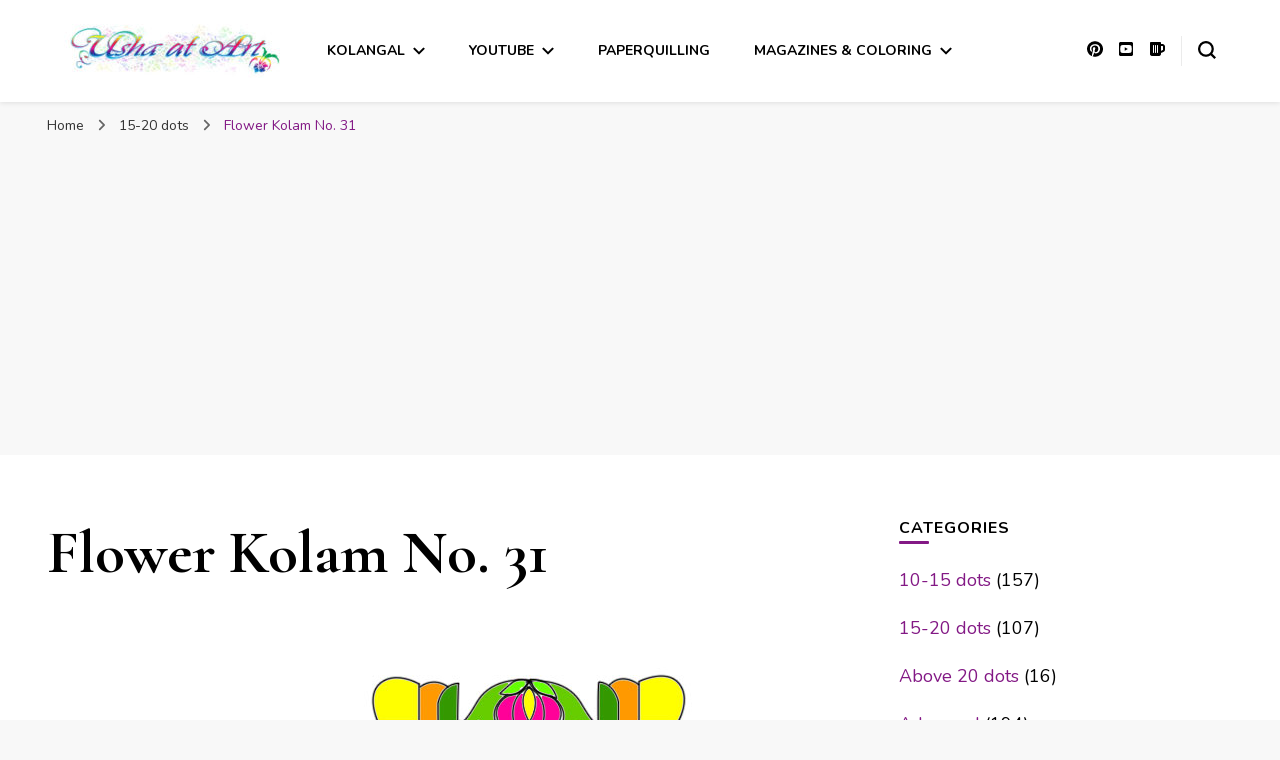

--- FILE ---
content_type: text/html; charset=utf-8
request_url: https://www.google.com/recaptcha/api2/aframe
body_size: 268
content:
<!DOCTYPE HTML><html><head><meta http-equiv="content-type" content="text/html; charset=UTF-8"></head><body><script nonce="_8Z8J-_8x72UZKQ35-qYsA">/** Anti-fraud and anti-abuse applications only. See google.com/recaptcha */ try{var clients={'sodar':'https://pagead2.googlesyndication.com/pagead/sodar?'};window.addEventListener("message",function(a){try{if(a.source===window.parent){var b=JSON.parse(a.data);var c=clients[b['id']];if(c){var d=document.createElement('img');d.src=c+b['params']+'&rc='+(localStorage.getItem("rc::a")?sessionStorage.getItem("rc::b"):"");window.document.body.appendChild(d);sessionStorage.setItem("rc::e",parseInt(sessionStorage.getItem("rc::e")||0)+1);localStorage.setItem("rc::h",'1768751518562');}}}catch(b){}});window.parent.postMessage("_grecaptcha_ready", "*");}catch(b){}</script></body></html>